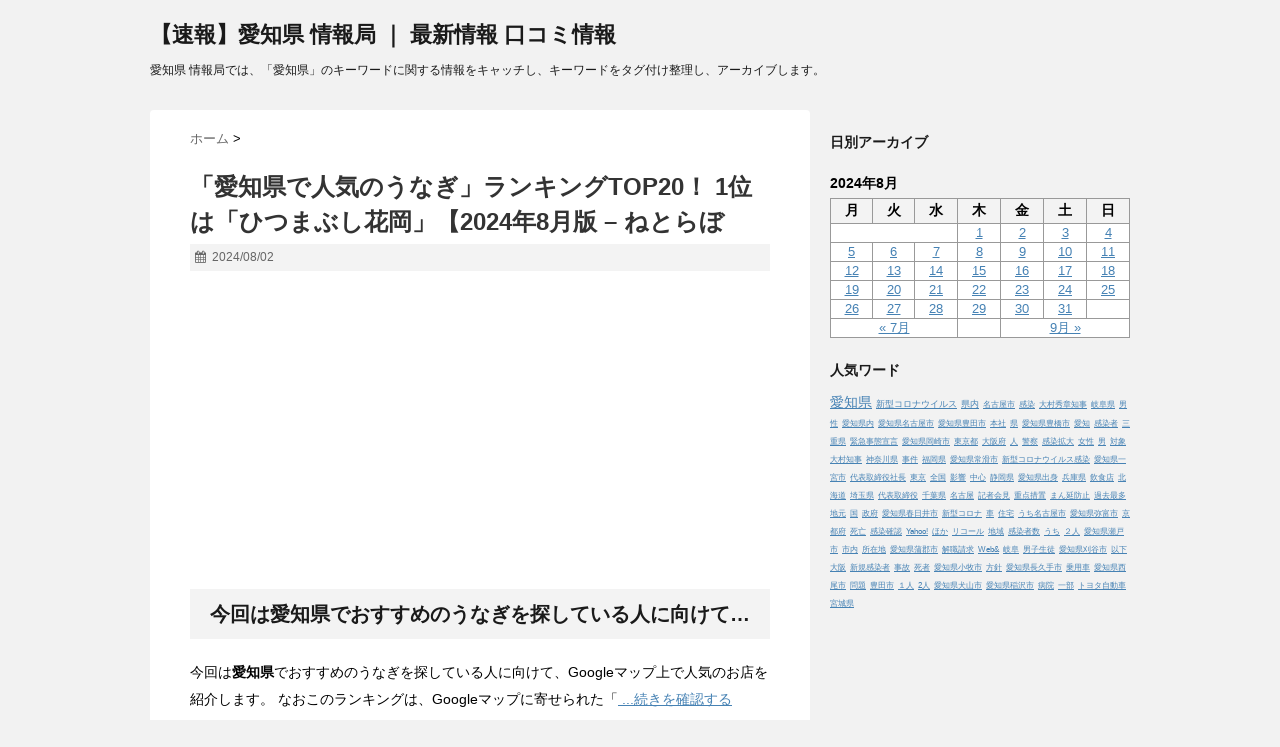

--- FILE ---
content_type: text/html; charset=UTF-8
request_url: https://aichi.everychoice.info/2024/08/02/top20-1-79/
body_size: 14563
content:
<!DOCTYPE html>
<!--[if lt IE 7]> <html class="ie6" lang="ja"> <![endif]-->
<!--[if IE 7]> <html class="i7" lang="ja"> <![endif]-->
<!--[if IE 8]> <html class="ie" lang="ja"> <![endif]-->
<!--[if gt IE 8]><!--> <html lang="ja"> <!--<![endif]-->
<head>
<meta charset="UTF-8" />
<meta name="viewport" content="width=device-width,initial-scale=1.0,user-scalable=no">
<meta name="format-detection" content="telephone=no" />
<title>「愛知県で人気のうなぎ」ランキングTOP20！ 1位は「ひつまぶし花岡」【2024年8月版 – ねとらぼ | 【速報】愛知県 情報局 ｜ 最新情報 口コミ情報</title>
<link rel="stylesheet" href="https://aichi.everychoice.info/wp-content/themes/stinger5ver20150505b/css/normalize.css">
<link rel="stylesheet" href="https://aichi.everychoice.info/wp-content/themes/stinger5-child/style.css" type="text/css" media="screen" />
<link rel="alternate" type="application/rss+xml" title="【速報】愛知県 情報局 ｜ 最新情報 口コミ情報 RSS Feed" href="https://aichi.everychoice.info/feed/" />
<link rel="pingback" href="https://aichi.everychoice.info/xmlrpc.php" />
<link rel="shortcut icon" href="https://aichi.everychoice.info/wp-content/themes/stinger5ver20150505b/images/logo.ico" />
<link href="//netdna.bootstrapcdn.com/font-awesome/4.0.3/css/font-awesome.css" rel="stylesheet">
<!--[if lt IE 9]>
<script src="https://css3-mediaqueries-js.googlecode.com/svn/trunk/css3-mediaqueries.js"></script>
<script src="https://aichi.everychoice.info/wp-content/themes/stinger5ver20150505b/js/html5shiv.js"></script>
<![endif]-->

<!-- All in One SEO Pack 2.12 by Michael Torbert of Semper Fi Web Designob_start_detected [-1,-1] -->
<meta name="description"  content="今回は愛知県でおすすめのうなぎを探している人に向けて、Googleマップ上で人気のお店を紹介します。 なおこのランキングは、Googleマップに寄せられた「 ..." />

<link rel="canonical" href="https://aichi.everychoice.info/2024/08/02/top20-1-79/" />
<!-- /all in one seo pack -->
<link rel='dns-prefetch' href='//ajax.googleapis.com' />
<link rel='dns-prefetch' href='//s.w.org' />
		<script type="text/javascript">
			window._wpemojiSettings = {"baseUrl":"https:\/\/s.w.org\/images\/core\/emoji\/12.0.0-1\/72x72\/","ext":".png","svgUrl":"https:\/\/s.w.org\/images\/core\/emoji\/12.0.0-1\/svg\/","svgExt":".svg","source":{"concatemoji":"https:\/\/aichi.everychoice.info\/wp-includes\/js\/wp-emoji-release.min.js?ver=5.2.21"}};
			!function(e,a,t){var n,r,o,i=a.createElement("canvas"),p=i.getContext&&i.getContext("2d");function s(e,t){var a=String.fromCharCode;p.clearRect(0,0,i.width,i.height),p.fillText(a.apply(this,e),0,0);e=i.toDataURL();return p.clearRect(0,0,i.width,i.height),p.fillText(a.apply(this,t),0,0),e===i.toDataURL()}function c(e){var t=a.createElement("script");t.src=e,t.defer=t.type="text/javascript",a.getElementsByTagName("head")[0].appendChild(t)}for(o=Array("flag","emoji"),t.supports={everything:!0,everythingExceptFlag:!0},r=0;r<o.length;r++)t.supports[o[r]]=function(e){if(!p||!p.fillText)return!1;switch(p.textBaseline="top",p.font="600 32px Arial",e){case"flag":return s([55356,56826,55356,56819],[55356,56826,8203,55356,56819])?!1:!s([55356,57332,56128,56423,56128,56418,56128,56421,56128,56430,56128,56423,56128,56447],[55356,57332,8203,56128,56423,8203,56128,56418,8203,56128,56421,8203,56128,56430,8203,56128,56423,8203,56128,56447]);case"emoji":return!s([55357,56424,55356,57342,8205,55358,56605,8205,55357,56424,55356,57340],[55357,56424,55356,57342,8203,55358,56605,8203,55357,56424,55356,57340])}return!1}(o[r]),t.supports.everything=t.supports.everything&&t.supports[o[r]],"flag"!==o[r]&&(t.supports.everythingExceptFlag=t.supports.everythingExceptFlag&&t.supports[o[r]]);t.supports.everythingExceptFlag=t.supports.everythingExceptFlag&&!t.supports.flag,t.DOMReady=!1,t.readyCallback=function(){t.DOMReady=!0},t.supports.everything||(n=function(){t.readyCallback()},a.addEventListener?(a.addEventListener("DOMContentLoaded",n,!1),e.addEventListener("load",n,!1)):(e.attachEvent("onload",n),a.attachEvent("onreadystatechange",function(){"complete"===a.readyState&&t.readyCallback()})),(n=t.source||{}).concatemoji?c(n.concatemoji):n.wpemoji&&n.twemoji&&(c(n.twemoji),c(n.wpemoji)))}(window,document,window._wpemojiSettings);
		</script>
		<style type="text/css">
img.wp-smiley,
img.emoji {
	display: inline !important;
	border: none !important;
	box-shadow: none !important;
	height: 1em !important;
	width: 1em !important;
	margin: 0 .07em !important;
	vertical-align: -0.1em !important;
	background: none !important;
	padding: 0 !important;
}
</style>
	<link rel='stylesheet' id='wp-block-library-css'  href='https://aichi.everychoice.info/wp-includes/css/dist/block-library/style.min.css?ver=5.2.21' type='text/css' media='all' />
<link rel='stylesheet' id='archives-cal-calendrier-css'  href='https://aichi.everychoice.info/wp-content/plugins/archives-calendar-widget/themes/calendrier.css?ver=1.0.12' type='text/css' media='all' />
<link rel='stylesheet' id='whats-new-style-css'  href='https://aichi.everychoice.info/wp-content/plugins/whats-new-genarator/whats-new.css?ver=2.0.2' type='text/css' media='all' />
<link rel='stylesheet' id='parent-style-css'  href='https://aichi.everychoice.info/wp-content/themes/stinger5ver20150505b/style.css?ver=5.2.21' type='text/css' media='all' />
<link rel='stylesheet' id='child-style-css'  href='https://aichi.everychoice.info/wp-content/themes/stinger5-child/style.css?ver=5.2.21' type='text/css' media='all' />
<script>if (document.location.protocol != "https:") {document.location = document.URL.replace(/^http:/i, "https:");}</script><script type='text/javascript' src='https://ajax.googleapis.com/ajax/libs/jquery/1.11.1/jquery.min.js?ver=5.2.21'></script>
<script type='text/javascript' src='https://aichi.everychoice.info/wp-content/plugins/archives-calendar-widget/admin/js/jquery.arcw-init.js?ver=1.0.12'></script>
<link rel='https://api.w.org/' href='https://aichi.everychoice.info/wp-json/' />
<link rel='shortlink' href='https://aichi.everychoice.info/?p=173762' />
<link rel="alternate" type="application/json+oembed" href="https://aichi.everychoice.info/wp-json/oembed/1.0/embed?url=https%3A%2F%2Faichi.everychoice.info%2F2024%2F08%2F02%2Ftop20-1-79%2F" />
<link rel="alternate" type="text/xml+oembed" href="https://aichi.everychoice.info/wp-json/oembed/1.0/embed?url=https%3A%2F%2Faichi.everychoice.info%2F2024%2F08%2F02%2Ftop20-1-79%2F&#038;format=xml" />
<!-- Analytics by WP-Statistics v12.6.6.1 - https://wp-statistics.com/ -->
<style type="text/css">
/*グループ1
------------------------------------------------------------*/
/*ブログタイトル*/
header .sitename a {
 color: #1a1a1a;
}
/* メニュー */
nav li a {
 color: #1a1a1a;
}
/*キャプション */

header h1 {
 color: #1a1a1a;
}
header .descr {
 color: #1a1a1a;
}
/* アコーディオン */
#s-navi dt.trigger .op {
	color: #1a1a1a;
}
.acordion_tree li a {
	color: #1a1a1a;
}
/* サイド見出し */
aside h4 {
 color: #1a1a1a;
}
/* フッター文字 */
#footer,#footer .copy {
color: #1a1a1a;
}
/*グループ2
------------------------------------------------------------*/
/* 中見出し */
h2 {
 background: #f3f3f3;
 color: #1a1a1a;
}
h2:after {
 border-top: 10px solid #f3f3f3;
}
h2:before {
 border-top: 10px solid #f3f3f3;
}
/*小見出し*/
.post h3 {
 border-bottom: 1px #f3f3f3 dotted;
}
/* 記事タイトル下の線 */
.blogbox {
 border-top-color: #f3f3f3;
 border-bottom-color: #f3f3f3;
}
/* コメントボタン色 */
#comments input[type="submit"] {
background-color: #f3f3f3;
}
#comments input[type="submit"] {
color: #1a1a1a;
}
/*グループ3
------------------------------------------------------------*/
/* 記事タイトル下 */
.blogbox {
 background: #f3f3f3;
}
/*h4*/
.post h4{
background-color:#f3f3f3;
}
/* コメント */
#comments {
 background: #f3f3f3;
}
/* カレンダー曜日背景 */
#wp-calendar thead tr th {
 background: #f3f3f3;
}
/*グループ4
------------------------------------------------------------*/
/* RSSボタン */
.rssbox a {
	background-color: #87BF31;
}
/*グループ5
------------------------------------------------------------*/
/* 検索フォーム */
#s {
 background: #ccc;
}
#searchsubmit{
 background: #ccc;
}

</style>
<style type="text/css">.broken_link, a.broken_link {
	text-decoration: line-through;
}</style>		<style type="text/css" id="wp-custom-css">
			#gazou p {
    margin: 0px;
    display: none;
}

dl#pr {
    display: block !important;
    min-height: 50px !important;
    font-size: 14px !important;
    padding: 20px !important;
    border: solid 1px #F44336 !important;
    background: #f3f3f354 !important;
}		</style>
		<!-- ## NXS/OG ## --><!-- ## NXSOGTAGS ## --><!-- ## NXS/OG ## -->
</head>
<body data-rsssl=1 class="post-template-default single single-post postid-173762 single-format-standard">
<!-- アコーディオン -->
<nav id="s-navi" class="pcnone">
  <dl class="acordion">
    <dt class="trigger">
      <p><span class="op"><i class="fa fa-bars"></i>&nbsp; MENU</span></p>
    </dt>
    <dd class="acordion_tree">
      <ul>
              </ul>
      <div class="clear"></div>
    </dd>
  </dl>
</nav>
<!-- /アコーディオン -->
<div id="wrapper">
<header> 
  <!-- ロゴ又はブログ名 -->
  <p class="sitename"><a href="https://aichi.everychoice.info/">
        【速報】愛知県 情報局 ｜ 最新情報 口コミ情報        </a></p>
  <!-- キャプション -->
    <p class="descr">
    愛知県 情報局では、「愛知県」のキーワードに関する情報をキャッチし、キーワードをタグ付け整理し、アーカイブします。  </p>
    
  <!--
カスタムヘッダー画像
-->
  <div id="gazou">
        <p id="headimg"><img src="https://aichi.everychoice.info/wp-content/themes/stinger5ver20150505b/images/stinger5.png" alt="*" width="980" height="250" /></p>
      </div>
  <!-- /gazou --> 
  <!--
メニュー
-->
  <nav class="smanone clearfix">
      </nav>
</header>

<div id="content" class="clearfix">
  <div id="contentInner">
    <main>
      <article>
        <div class="post"> 
          <!--ぱんくず -->
          <div id="breadcrumb">
            <div itemscope itemtype="http://data-vocabulary.org/Breadcrumb"> <a href="https://aichi.everychoice.info" itemprop="url"> <span itemprop="title">ホーム</span> </a> &gt; </div>
                                                                      </div>
          <!--/ ぱんくず --> 
          
          <!--ループ開始 -->
                    <h1 class="entry-title">&#12300;<b>&#24859;&#30693;&#30476;</b>&#12391;&#20154;&#27671;&#12398;&#12358;&#12394;&#12366;&#12301;&#12521;&#12531;&#12461;&#12531;&#12464;TOP20&#65281; 1&#20301;&#12399;&#12300;&#12402;&#12388;&#12414;&#12406;&#12375;&#33457;&#23713;&#12301;&#12304;2024&#24180;8&#26376;&#29256; &#8211; &#12397;&#12392;&#12425;&#12412;</h1>
          <div class="blogbox">
            <p><span class="kdate"><i class="fa fa-calendar"></i>&nbsp;
              <time class="entry-date" datetime="2024-08-02T11:46:11+09:00">
                2024/08/02              </time>
              &nbsp;
                            </span> </p>
          </div>


		  	<!--記事上-->
<script async src="https://pagead2.googlesyndication.com/pagead/js/adsbygoogle.js"></script>
<ins class="adsbygoogle"
     style="display:block; text-align:center;"
     data-ad-layout="in-article"
     data-ad-format="fluid"
     data-ad-client="ca-pub-3103256787052586"
     data-ad-slot="8740710354"></ins>
<script>
     (adsbygoogle = window.adsbygoogle || []).push({});
</script>
			<!--記事上-->


          <h2 style="overflow: hidden;white-space: nowrap;text-overflow: ellipsis;">今回は<b>愛知県</b>でおすすめのうなぎを探している人に向けて、Googleマップ上で人気のお店を紹介します。 なおこのランキングは、Googleマップに寄せられた「</h2>
			<p>今回は<b>愛知県</b>でおすすめのうなぎを探している人に向けて、Googleマップ上で人気のお店を紹介します。 なおこのランキングは、Googleマップに寄せられた「<a rel=”nofollow” target="_blank" href="https://nlab.itmedia.co.jp/research/articles/2880825/" ><img style="display:none;" src="" alt="CAIyHGUzYTI3YWVlODc3Mjc0MGQ6Y28uanA6amE6SlA&usg=AOvVaw09xYko63hZgEgd9AKnyqcl"> ...続きを確認する</a></p>

			<!--記事下-->
			<p class="tagst"><i class="fa fa-folder"></i>&nbsp;-&nbsp;未分類</p>		
			<p><i class="fa fa-tags"></i>&nbsp;-&nbsp;</p>
			<p><i class="fa fa-home"></i>&nbsp;-&nbsp;<a href="https://aichi.everychoice.info">トップページへ戻る</a></p>
			<!--記事下-->
			
		  	<!--記事下-->
<script async src="https://pagead2.googlesyndication.com/pagead/js/adsbygoogle.js"></script>
<ins class="adsbygoogle"
     style="display:block; text-align:center;"
     data-ad-layout="in-article"
     data-ad-format="fluid"
     data-ad-client="ca-pub-3103256787052586"
     data-ad-slot="8740710354"></ins>
<script>
     (adsbygoogle = window.adsbygoogle || []).push({});
</script>
			<!--記事下-->
			
          <aside>
            <div style="padding:20px 0px;">
                                          <div class="smanone" style="padding-top:10px;">
                              </div>
                          </div>
            <div class="sns">
    <ul class="snsb clearfix">
      <li> <a href="https://twitter.com/share" class="twitter-share-button" data-count="vertical" data-via="" data-url="https://aichi.everychoice.info/2024/08/02/top20-1-79/" data-text="&#12300;<b>&#24859;&#30693;&#30476;</b>&#12391;&#20154;&#27671;&#12398;&#12358;&#12394;&#12366;&#12301;&#12521;&#12531;&#12461;&#12531;&#12464;TOP20&#65281; 1&#20301;&#12399;&#12300;&#12402;&#12388;&#12414;&#12406;&#12375;&#33457;&#23713;&#12301;&#12304;2024&#24180;8&#26376;&#29256; &#8211; &#12397;&#12392;&#12425;&#12412;">Tweet</a><script type="text/javascript" src="//platform.twitter.com/widgets.js"></script> 
      </li>
      <li>
        <iframe src="https://www.facebook.com/plugins/like.php?href=https://aichi.everychoice.info/2024/08/02/top20-1-79/&amp;layout=box_count&amp;show_faces=false&amp;width=50&amp;action=like&amp;colorscheme=light&amp;height=62" scrolling="no" frameborder="0" style="border:none; overflow:hidden; width:70px; height:62px;" allowTransparency="true"></iframe>
      </li>
      <li><script type="text/javascript" src="https://apis.google.com/js/plusone.js"></script>
        <g:plusone size="tall" href="https://aichi.everychoice.info/2024/08/02/top20-1-79/"></g:plusone>
      </li>
      <li> <a href="http://b.hatena.ne.jp/entry/https://aichi.everychoice.info/2024/08/02/top20-1-79/" class="hatena-bookmark-button" data-hatena-bookmark-title="&#12300;<b>&#24859;&#30693;&#30476;</b>&#12391;&#20154;&#27671;&#12398;&#12358;&#12394;&#12366;&#12301;&#12521;&#12531;&#12461;&#12531;&#12464;TOP20&#65281; 1&#20301;&#12399;&#12300;&#12402;&#12388;&#12414;&#12406;&#12375;&#33457;&#23713;&#12301;&#12304;2024&#24180;8&#26376;&#29256; &#8211; &#12397;&#12392;&#12425;&#12412;｜【速報】愛知県 情報局 ｜ 最新情報 口コミ情報" data-hatena-bookmark-layout="vertical" title="このエントリーをはてなブックマークに追加"><img src="https://b.st-hatena.com/images/entry-button/button-only.gif" alt="このエントリーをはてなブックマークに追加" width="20" height="20" style="border: none;" /></a><script type="text/javascript" src="https://b.st-hatena.com/js/bookmark_button.js" charset="utf-8" async="async"></script> 
      </li>
    </ul>
  </div>                        <!--ループ終了-->
            
                        
            <!-- 関連記事 -->
            <h3 class="point"><i class="fa fa-th-list"></i>&nbsp;  関連記事</h3>
            <div id="kanren">
                        <dl class="clearfix">
    <dt> <a href="https://aichi.everychoice.info/2020/03/09/24066-24/">
            <img src="https://aichi.everychoice.info/wp-content/themes/stinger5ver20150505b/images/no-img13.jpg" alt="no image" title="no image" width="100" height="100" />
            </a> </dt>
    <dd>
      <h5><a href="https://aichi.everychoice.info/2020/03/09/24066-24/">&#24066;&#12392;&#27665;&#38291;&#20225;&#26989;&#12364;&#20849;&#21516;&#12391;&#38651;&#21147;&#23567;&#22770;&#12426;&#20250;&#31038;&#35373;&#31435; <b>&#24859;&#30693;</b>&#12539;&#23713;&#23822;&#24066;</a></h5>
      <div class="smanone">
        <p><a href="https://aichi.everychoice.info/" target='_blank' >愛知県</a>岡崎市と民間企業４社は９日、「岡崎さくら電力」を共同出資で設立しました。 市のごみ処理<a href="http://everychoice.info/" target='_blank' >施設</a>の余熱で発電した電気を、市役所や小中学校などに販売し&nbsp;&#8230;</p>
      </div>
    </dd>
  </dl>
    <dl class="clearfix">
    <dt> <a href="https://aichi.everychoice.info/2023/08/25/12473-139/">
            <img src="https://aichi.everychoice.info/wp-content/themes/stinger5ver20150505b/images/no-img9.jpg" alt="no image" title="no image" width="100" height="100" />
            </a> </dt>
    <dd>
      <h5><a href="https://aichi.everychoice.info/2023/08/25/12473-139/"><b>&#24859;&#30693;&#30476;</b> &#12415;&#12378;&#12363;&#12425;&#23432;&#12427;&#12503;&#12525;&#12464;&#12521;&#12512;&#25512;&#36914;&#26989;&#21209;&#65372;&#24314;&#35373;&#12491;&#12517;&#12540;&#12473; &#20837;&#26413;&#24773;&#22577;</a></h5>
      <div class="smanone">
        <p><a href="https://aichi.everychoice.info/" target='_blank' >愛知県</a>建設局は、「緊急防災対策河川工事の内みずから守るプログラム推進業務」に着手する。マイタイムラインのさらなる活用に向けた検討や、社会情勢などに&nbsp;&#8230;</p>
      </div>
    </dd>
  </dl>
    <dl class="clearfix">
    <dt> <a href="https://aichi.everychoice.info/2020/03/16/101-6-65/">
            <img src="https://aichi.everychoice.info/wp-content/themes/stinger5ver20150505b/images/no-img15.jpg" alt="no image" title="no image" width="100" height="100" />
            </a> </dt>
    <dd>
      <h5><a href="https://aichi.everychoice.info/2020/03/16/101-6-65/">&ldquo;&#22675;&#12376;&#12414;&#12356;&rdquo;10&#24180;&#12391;1.6&#20493;&#12395;&#65281; &#24340;&#12356;&#26041;&#12356;&#12429;&#12356;&#12429;&#12289;&#12393;&#12428;&#12395;&#12377;&#12427;&#65311; &#27880;&#24847;&#28857;&#12399;&#65311;</a></h5>
      <div class="smanone">
        <p><a href="https://aichi.everychoice.info/" target='_blank' >愛知県</a>に住む70代男性はこう話す。江戸時代から200年余り続いた近所の寺について、檀家や地域住民らが話し合い、ようやく決着がついた。本堂はすでに解体&nbsp;&#8230;</p>
      </div>
    </dd>
  </dl>
    <dl class="clearfix">
    <dt> <a href="https://aichi.everychoice.info/2021/11/24/373-2/">
            <img src="https://aichi.everychoice.info/wp-content/themes/stinger5ver20150505b/images/no-img19.jpg" alt="no image" title="no image" width="100" height="100" />
            </a> </dt>
    <dd>
      <h5><a href="https://aichi.everychoice.info/2021/11/24/373-2/">&#12304;&#36895;&#22577;&#12305;&#65298;&#65300;&#26085;&#26032;&#22411;&#12467;&#12525;&#12490;&#24863;&#26579;&#32773; <b>&#24859;&#30693;</b>&#65304;&#20154; &#23696;&#38428;&#65298;&#20154; &#19977;&#37325;&#65296;&#20154;&#12539;&#20837;&#38498;&#24739;&#32773;&#12418;&#65297;&#24180;&#65300;&#12363;&#26376;&#12406;&#12426;&#12395;&#12476;&#12525; &#8230;</a></h5>
      <div class="smanone">
        <p>東海３県が、２４日に発表した新型<a href="https://johocloud.com/SARS-CoV-2/" target='_blank' >コロナウイルス</a>の<a href="http://infection.johocloud.link/" target='_blank' >感染</a>者数は、合わせて１０人でした。<a href="https://aichi.everychoice.info/" target='_blank' >愛知県</a>は８人で、このうち名古屋市が１人、豊橋市１人、岡崎市１人、&nbsp;&#8230;</p>
      </div>
    </dd>
  </dl>
    <dl class="clearfix">
    <dt> <a href="https://aichi.everychoice.info/2024/01/29/conbert202421/">
            <img src="https://aichi.everychoice.info/wp-content/themes/stinger5ver20150505b/images/no-img4.jpg" alt="no image" title="no image" width="100" height="100" />
            </a> </dt>
    <dd>
      <h5><a href="https://aichi.everychoice.info/2024/01/29/conbert202421/"><b>&#24859;&#30693;&#30476;</b>&#21517;&#21476;&#23627;&#24066;&#12398;&#12300;ConBert+&#20843;&#20107;&#12301;&#12395;&#12390;2024&#24180;2&#26376;1&#26085;(&#26408;)&#12424;&#12426;&#26032;&#12469;&#12540;&#12499;&#12473;&#12304;&#31563;&#12488;&#12524;&times;&#26377;&#37240;&#32032;&#36939;&#21205; &#8230;</a></h5>
      <div class="smanone">
        <p><a href="https://aichi.everychoice.info/" target='_blank' >愛知県</a>初導入。以前ドデスカでも取り上げていただいたバンジージャンプをフィットネスに応用した新感覚エクササイズ。 (2) トランポリン. 下半身の筋力&nbsp;&#8230;</p>
      </div>
    </dd>
  </dl>
    <dl class="clearfix">
    <dt> <a href="https://aichi.everychoice.info/2023/08/03/bbq-3/">
            <img src="https://aichi.everychoice.info/wp-content/themes/stinger5ver20150505b/images/no-img2.jpg" alt="no image" title="no image" width="100" height="100" />
            </a> </dt>
    <dd>
      <h5><a href="https://aichi.everychoice.info/2023/08/03/bbq-3/">&#12304;&#12464;&#12521;&#12531;&#12500;&#12531;&#12464;&#32257;&#26085;&#27598;&#26085;&#38283;&#20652;&#12305;&#12464;&#12521;&#12531;&#12500;&#12531;&#12464;&amp;BBQ&#26045;&#35373;&#12364;&#22799;&#31085;&#12426;&#20250;&#22580;&#12395;&#22823;&#22793;&#36523;&#65281;<b>&#24859;&#30693;&#30476;</b>&#23713;&#23822;&#24066;&#12395; &#8230;</a></h5>
      <div class="smanone">
        <p><a href="https://aichi.everychoice.info/" target='_blank' >愛知県</a>岡崎市のグランピング＆BBQ<a href="http://everychoice.info/" target='_blank' >施設</a>「ウッドデザインパーク岡崎」は、グランピング<a href="http://everychoice.info/" target='_blank' >施設</a>で楽しめるバーベキューや焚き火、<a href="http://lodging.cybererg.com/" target='_blank' >宿泊</a>だけでなく、ここでしか体験&nbsp;&#8230;</p>
      </div>
    </dd>
  </dl>
    <dl class="clearfix">
    <dt> <a href="https://aichi.everychoice.info/2024/06/24/169837/">
            <img src="https://aichi.everychoice.info/wp-content/themes/stinger5ver20150505b/images/no-img3.jpg" alt="no image" title="no image" width="100" height="100" />
            </a> </dt>
    <dd>
      <h5><a href="https://aichi.everychoice.info/2024/06/24/169837/">&#22320;&#29987;&#22320;&#28040;&#25512;&#36914;&#27963;&#21205;&#12398;&#21462;&#32068;&#22577;&#21578;&#12398;&#12383;&#12417;&#12289;&#12356;&#12356;&#12392;&#12418;&#12354;&#12356;&#12385;&#12493;&#12483;&#12488;&#12527;&#12540;&#12463;&#20250;&#21729;&#12364;&#30693;&#20107;&#12434;&#34920;&#25964;&#35370;&#21839;&#12375;&#12414;&#12377;</a></h5>
      <div class="smanone">
        <p><a href="https://aichi.everychoice.info/" target='_blank' >愛知県</a>では、県民の方々に「<a href="https://aichi.everychoice.info/" target='_blank' >愛知県</a>農林水産業の応援団」になっていただくとともに、県産農林水産物の消費、利用を推進し、地産地消に取り組む「いいとも&nbsp;&#8230;</p>
      </div>
    </dd>
  </dl>
    <dl class="clearfix">
    <dt> <a href="https://aichi.everychoice.info/2024/03/31/14-v-2-2603/">
            <img src="https://aichi.everychoice.info/wp-content/themes/stinger5ver20150505b/images/no-img8.jpg" alt="no image" title="no image" width="100" height="100" />
            </a> </dt>
    <dd>
      <h5><a href="https://aichi.everychoice.info/2024/03/31/14-v-2-2603/">1&#27425;4&#30476;&#26368;&#32066;&#20104;&#36984; &#12525;&#12472;&#12473;&#12479;&#12540;&#12474;V &#22320;&#21306;2&#27425;&#20104;&#36984;&#12408; &#65295;<b>&#24859;&#30693;</b> &#8211; &#27598;&#26085;&#26032;&#32862;</a></h5>
      <div class="smanone">
        <p>第95回都市対抗野球大会東海地区1次4県最終予選（日本野球連盟東海地区連盟、毎日新聞社主催）が30日、<a href="https://aichi.everychoice.info/" target='_blank' >愛知県</a>岡崎市の岡崎レッドダイヤモンドスタジアムで&nbsp;&#8230;</p>
      </div>
    </dd>
  </dl>
    <dl class="clearfix">
    <dt> <a href="https://aichi.everychoice.info/2023/06/11/44-123-2/">
            <img src="https://aichi.everychoice.info/wp-content/themes/stinger5ver20150505b/images/no-img19.jpg" alt="no image" title="no image" width="100" height="100" />
            </a> </dt>
    <dd>
      <h5><a href="https://aichi.everychoice.info/2023/06/11/44-123-2/">&#65301;&#27507;&#30007;&#20816;&#20055;&#12379;&#12383;&#36554;&#30423;&#12435;&#12384;&#30097;&#12356;&#12391;44&#27507;&#30007;&#12434;&#36910;&#25429; &#30007;&#20816;&#12395;&#12369;&#12364;&#12399;&#12394;&#12375; &#27798;&#32260;&#30476;&#37027;&#35207;&#24066; &#8211; &#26085;&#21002;&#12473;&#12509;&#12540;&#12484;</a></h5>
      <div class="smanone">
        <p>生後２カ月長女をパチンコ店の駐車場に止めた車内に放置した疑い 29歳母逮捕 <a href="https://aichi.everychoice.info/" target='_blank' >愛知県</a>岡崎市. [6月05日 06:39]. 軽乗用車を窃盗容疑、熊本で盗んだ疑いの車を&nbsp;&#8230;</p>
      </div>
    </dd>
  </dl>
    <dl class="clearfix">
    <dt> <a href="https://aichi.everychoice.info/2025/09/27/214949/">
            <img src="https://aichi.everychoice.info/wp-content/themes/stinger5ver20150505b/images/no-img3.jpg" alt="no image" title="no image" width="100" height="100" />
            </a> </dt>
    <dd>
      <h5><a href="https://aichi.everychoice.info/2025/09/27/214949/">&#12304;&#33457;&#21682;&#12363;&#12479;&#12452;&#12512;&#12474;&times;&#12404;&#12424;&#12426;&#12435;&#12305;&#26481;&#28023;&#22320;&#26041;&#12398;&#20154;&#27671;&#12486;&#12524;&#12499;&#30058;&#32068;&#12392;&#22818;&#12398;&#20849;&#28436;&#65281;&#12425;&#12425;&#12413;&#12540;&#12392;<b>&#24859;&#30693;</b>&#26481;&#37111; &#8230;</a></h5>
      <div class="smanone">
        <p>ジェイアール東海フードサービス株式会社（本社:<a href="https://aichi.everychoice.info/" target='_blank' >愛知県</a>名古屋市、代表取締役社長:岩下賢一）のオリジナルスイーツ「ぴよりん」と、株式会社CBCテレビ（本社：<a href="https://aichi.everychoice.info/" target='_blank' >愛知県</a>&nbsp;&#8230;</p>
      </div>
    </dd>
  </dl>
      </div>
            
            <!--ページナビ-->
            <div class="p-navi clearfix">
              <dl>
                                <dt>PREV </dt>
                <dd><a href="https://aichi.everychoice.info/2024/08/02/501242-2/">&#36554;50&#21488;&#31243;&#12434;&#20445;&#31649;&#12392;&#12398;&#24773;&#22577;&#12418;&hellip;<b>&#24859;&#30693;&#30476;</b>&#35914;&#27211;&#24066;&#12391;&#20489;&#24235;&#12364;&#29123;&#12360;&#12427;&#28779;&#20107; &#28040;&#28779;&#27963;&#21205;&#32154;&#12367; &#12371;&#12428;&#12414;&#12391;&#12395;&#12465;&#12460;&#20154; ...</a></dd>
                                                <dt>NEXT </dt>
                <dd><a href="https://aichi.everychoice.info/2024/08/02/212-16/"><b>&#24859;&#30693;</b> &#35914;&#27211; &#33258;&#21205;&#36554;&#25972;&#20633;&#24037;&#22580;&#12392;&#12415;&#12425;&#12428;&#12427;&#24314;&#29289;&#12391;&#28779;&#28797; &#28040;&#28779;&#27963;&#21205;&#32154;&#12367; - NHK&#12491;&#12517;&#12540;&#12473;</a></dd>
                              </dl>
            </div>
          </aside>
        </div>
        <!--/post--> 
      </article>
    </main>
  </div>
  <!-- /#contentInner -->
  <div id="side">
<aside>
  <div class="ad">
          </div>

	<div id="mybox">
    <ul><li><h4 class="menu_underh2">日別アーカイブ</h4><div id="calendar_wrap" class="calendar_wrap"><table id="wp-calendar">
	<caption>2024年8月</caption>
	<thead>
	<tr>
		<th scope="col" title="月曜日">月</th>
		<th scope="col" title="火曜日">火</th>
		<th scope="col" title="水曜日">水</th>
		<th scope="col" title="木曜日">木</th>
		<th scope="col" title="金曜日">金</th>
		<th scope="col" title="土曜日">土</th>
		<th scope="col" title="日曜日">日</th>
	</tr>
	</thead>

	<tfoot>
	<tr>
		<td colspan="3" id="prev"><a href="https://aichi.everychoice.info/2024/07/">&laquo; 7月</a></td>
		<td class="pad">&nbsp;</td>
		<td colspan="3" id="next"><a href="https://aichi.everychoice.info/2024/09/">9月 &raquo;</a></td>
	</tr>
	</tfoot>

	<tbody>
	<tr>
		<td colspan="3" class="pad">&nbsp;</td><td><a href="https://aichi.everychoice.info/2024/08/01/" aria-label="2024年8月1日 に投稿を公開">1</a></td><td><a href="https://aichi.everychoice.info/2024/08/02/" aria-label="2024年8月2日 に投稿を公開">2</a></td><td><a href="https://aichi.everychoice.info/2024/08/03/" aria-label="2024年8月3日 に投稿を公開">3</a></td><td><a href="https://aichi.everychoice.info/2024/08/04/" aria-label="2024年8月4日 に投稿を公開">4</a></td>
	</tr>
	<tr>
		<td><a href="https://aichi.everychoice.info/2024/08/05/" aria-label="2024年8月5日 に投稿を公開">5</a></td><td><a href="https://aichi.everychoice.info/2024/08/06/" aria-label="2024年8月6日 に投稿を公開">6</a></td><td><a href="https://aichi.everychoice.info/2024/08/07/" aria-label="2024年8月7日 に投稿を公開">7</a></td><td><a href="https://aichi.everychoice.info/2024/08/08/" aria-label="2024年8月8日 に投稿を公開">8</a></td><td><a href="https://aichi.everychoice.info/2024/08/09/" aria-label="2024年8月9日 に投稿を公開">9</a></td><td><a href="https://aichi.everychoice.info/2024/08/10/" aria-label="2024年8月10日 に投稿を公開">10</a></td><td><a href="https://aichi.everychoice.info/2024/08/11/" aria-label="2024年8月11日 に投稿を公開">11</a></td>
	</tr>
	<tr>
		<td><a href="https://aichi.everychoice.info/2024/08/12/" aria-label="2024年8月12日 に投稿を公開">12</a></td><td><a href="https://aichi.everychoice.info/2024/08/13/" aria-label="2024年8月13日 に投稿を公開">13</a></td><td><a href="https://aichi.everychoice.info/2024/08/14/" aria-label="2024年8月14日 に投稿を公開">14</a></td><td><a href="https://aichi.everychoice.info/2024/08/15/" aria-label="2024年8月15日 に投稿を公開">15</a></td><td><a href="https://aichi.everychoice.info/2024/08/16/" aria-label="2024年8月16日 に投稿を公開">16</a></td><td><a href="https://aichi.everychoice.info/2024/08/17/" aria-label="2024年8月17日 に投稿を公開">17</a></td><td><a href="https://aichi.everychoice.info/2024/08/18/" aria-label="2024年8月18日 に投稿を公開">18</a></td>
	</tr>
	<tr>
		<td><a href="https://aichi.everychoice.info/2024/08/19/" aria-label="2024年8月19日 に投稿を公開">19</a></td><td><a href="https://aichi.everychoice.info/2024/08/20/" aria-label="2024年8月20日 に投稿を公開">20</a></td><td><a href="https://aichi.everychoice.info/2024/08/21/" aria-label="2024年8月21日 に投稿を公開">21</a></td><td><a href="https://aichi.everychoice.info/2024/08/22/" aria-label="2024年8月22日 に投稿を公開">22</a></td><td><a href="https://aichi.everychoice.info/2024/08/23/" aria-label="2024年8月23日 に投稿を公開">23</a></td><td><a href="https://aichi.everychoice.info/2024/08/24/" aria-label="2024年8月24日 に投稿を公開">24</a></td><td><a href="https://aichi.everychoice.info/2024/08/25/" aria-label="2024年8月25日 に投稿を公開">25</a></td>
	</tr>
	<tr>
		<td><a href="https://aichi.everychoice.info/2024/08/26/" aria-label="2024年8月26日 に投稿を公開">26</a></td><td><a href="https://aichi.everychoice.info/2024/08/27/" aria-label="2024年8月27日 に投稿を公開">27</a></td><td><a href="https://aichi.everychoice.info/2024/08/28/" aria-label="2024年8月28日 に投稿を公開">28</a></td><td><a href="https://aichi.everychoice.info/2024/08/29/" aria-label="2024年8月29日 に投稿を公開">29</a></td><td><a href="https://aichi.everychoice.info/2024/08/30/" aria-label="2024年8月30日 に投稿を公開">30</a></td><td><a href="https://aichi.everychoice.info/2024/08/31/" aria-label="2024年8月31日 に投稿を公開">31</a></td>
		<td class="pad" colspan="1">&nbsp;</td>
	</tr>
	</tbody>
	</table></div></li></ul><ul><li><h4 class="menu_underh2">人気ワード</h4>
<!-- Generated by Simple Tags 2.5.5 - http://wordpress.org/extend/plugins/simple-tags -->
	<div class="st-tag-cloud">
	<a href="https://aichi.everychoice.info/tag/%e6%84%9b%e7%9f%a5%e7%9c%8c/" id="tag-link-54" class="st-tags t10" title="7710 topics" rel="tag" style="font-size:14px; ">愛知県</a>
<a href="https://aichi.everychoice.info/tag/%e6%96%b0%e5%9e%8b%e3%82%b3%e3%83%ad%e3%83%8a%e3%82%a6%e3%82%a4%e3%83%ab%e3%82%b9/" id="tag-link-21666" class="st-tags t2" title="1708 topics" rel="tag" style="font-size:9.2px; ">新型コロナウイルス</a>
<a href="https://aichi.everychoice.info/tag/%e7%9c%8c%e5%86%85/" id="tag-link-882" class="st-tags t1" title="903 topics" rel="tag" style="font-size:8.6px; ">県内</a>
<a href="https://aichi.everychoice.info/tag/%e5%90%8d%e5%8f%a4%e5%b1%8b%e5%b8%82/" id="tag-link-336" class="st-tags t0" title="713 topics" rel="tag" style="font-size:8px; ">名古屋市</a>
<a href="https://aichi.everychoice.info/tag/%e6%84%9f%e6%9f%93/" id="tag-link-1503" class="st-tags t0" title="679 topics" rel="tag" style="font-size:8px; ">感染</a>
<a href="https://aichi.everychoice.info/tag/%e5%a4%a7%e6%9d%91%e7%a7%80%e7%ab%a0%e7%9f%a5%e4%ba%8b/" id="tag-link-359" class="st-tags t0" title="657 topics" rel="tag" style="font-size:8px; ">大村秀章知事</a>
<a href="https://aichi.everychoice.info/tag/%e5%b2%90%e9%98%9c%e7%9c%8c/" id="tag-link-445" class="st-tags t0" title="624 topics" rel="tag" style="font-size:8px; ">岐阜県</a>
<a href="https://aichi.everychoice.info/tag/%e7%94%b7%e6%80%a7/" id="tag-link-246" class="st-tags t0" title="577 topics" rel="tag" style="font-size:8px; ">男性</a>
<a href="https://aichi.everychoice.info/tag/%e6%84%9b%e7%9f%a5%e7%9c%8c%e5%86%85/" id="tag-link-3592" class="st-tags t0" title="557 topics" rel="tag" style="font-size:8px; ">愛知県内</a>
<a href="https://aichi.everychoice.info/tag/%e6%84%9b%e7%9f%a5%e7%9c%8c%e5%90%8d%e5%8f%a4%e5%b1%8b%e5%b8%82/" id="tag-link-102" class="st-tags t0" title="557 topics" rel="tag" style="font-size:8px; ">愛知県名古屋市</a>
<a href="https://aichi.everychoice.info/tag/%e6%84%9b%e7%9f%a5%e7%9c%8c%e8%b1%8a%e7%94%b0%e5%b8%82/" id="tag-link-76" class="st-tags t0" title="552 topics" rel="tag" style="font-size:8px; ">愛知県豊田市</a>
<a href="https://aichi.everychoice.info/tag/%e6%9c%ac%e7%a4%be/" id="tag-link-982" class="st-tags t0" title="543 topics" rel="tag" style="font-size:8px; ">本社</a>
<a href="https://aichi.everychoice.info/tag/%e7%9c%8c/" id="tag-link-13584" class="st-tags t0" title="516 topics" rel="tag" style="font-size:8px; ">県</a>
<a href="https://aichi.everychoice.info/tag/%e6%84%9b%e7%9f%a5%e7%9c%8c%e8%b1%8a%e6%a9%8b%e5%b8%82/" id="tag-link-394" class="st-tags t0" title="516 topics" rel="tag" style="font-size:8px; ">愛知県豊橋市</a>
<a href="https://aichi.everychoice.info/tag/%e6%84%9b%e7%9f%a5/" id="tag-link-74" class="st-tags t0" title="495 topics" rel="tag" style="font-size:8px; ">愛知</a>
<a href="https://aichi.everychoice.info/tag/%e6%84%9f%e6%9f%93%e8%80%85/" id="tag-link-21745" class="st-tags t0" title="478 topics" rel="tag" style="font-size:8px; ">感染者</a>
<a href="https://aichi.everychoice.info/tag/%e4%b8%89%e9%87%8d%e7%9c%8c/" id="tag-link-911" class="st-tags t0" title="473 topics" rel="tag" style="font-size:8px; ">三重県</a>
<a href="https://aichi.everychoice.info/tag/%e7%b7%8a%e6%80%a5%e4%ba%8b%e6%85%8b%e5%ae%a3%e8%a8%80/" id="tag-link-25536" class="st-tags t0" title="427 topics" rel="tag" style="font-size:8px; ">緊急事態宣言</a>
<a href="https://aichi.everychoice.info/tag/%e6%84%9b%e7%9f%a5%e7%9c%8c%e5%b2%a1%e5%b4%8e%e5%b8%82/" id="tag-link-258" class="st-tags t0" title="417 topics" rel="tag" style="font-size:8px; ">愛知県岡崎市</a>
<a href="https://aichi.everychoice.info/tag/%e6%9d%b1%e4%ba%ac%e9%83%bd/" id="tag-link-455" class="st-tags t0" title="411 topics" rel="tag" style="font-size:8px; ">東京都</a>
<a href="https://aichi.everychoice.info/tag/%e5%a4%a7%e9%98%aa%e5%ba%9c/" id="tag-link-453" class="st-tags t0" title="401 topics" rel="tag" style="font-size:8px; ">大阪府</a>
<a href="https://aichi.everychoice.info/tag/%e4%ba%ba/" id="tag-link-745" class="st-tags t0" title="360 topics" rel="tag" style="font-size:8px; ">人</a>
<a href="https://aichi.everychoice.info/tag/%e8%ad%a6%e5%af%9f/" id="tag-link-598" class="st-tags t0" title="334 topics" rel="tag" style="font-size:8px; ">警察</a>
<a href="https://aichi.everychoice.info/tag/%e6%84%9f%e6%9f%93%e6%8b%a1%e5%a4%a7/" id="tag-link-3040" class="st-tags t0" title="311 topics" rel="tag" style="font-size:8px; ">感染拡大</a>
<a href="https://aichi.everychoice.info/tag/%e5%a5%b3%e6%80%a7/" id="tag-link-1618" class="st-tags t0" title="309 topics" rel="tag" style="font-size:8px; ">女性</a>
<a href="https://aichi.everychoice.info/tag/%e7%94%b7/" id="tag-link-3913" class="st-tags t0" title="300 topics" rel="tag" style="font-size:8px; ">男</a>
<a href="https://aichi.everychoice.info/tag/%e5%af%be%e8%b1%a1/" id="tag-link-1092" class="st-tags t0" title="296 topics" rel="tag" style="font-size:8px; ">対象</a>
<a href="https://aichi.everychoice.info/tag/%e5%a4%a7%e6%9d%91%e7%9f%a5%e4%ba%8b/" id="tag-link-2865" class="st-tags t0" title="289 topics" rel="tag" style="font-size:8px; ">大村知事</a>
<a href="https://aichi.everychoice.info/tag/%e7%a5%9e%e5%a5%88%e5%b7%9d%e7%9c%8c/" id="tag-link-768" class="st-tags t0" title="286 topics" rel="tag" style="font-size:8px; ">神奈川県</a>
<a href="https://aichi.everychoice.info/tag/%e4%ba%8b%e4%bb%b6/" id="tag-link-307" class="st-tags t0" title="282 topics" rel="tag" style="font-size:8px; ">事件</a>
<a href="https://aichi.everychoice.info/tag/%e7%a6%8f%e5%b2%a1%e7%9c%8c/" id="tag-link-449" class="st-tags t0" title="281 topics" rel="tag" style="font-size:8px; ">福岡県</a>
<a href="https://aichi.everychoice.info/tag/%e6%84%9b%e7%9f%a5%e7%9c%8c%e5%b8%b8%e6%bb%91%e5%b8%82/" id="tag-link-1006" class="st-tags t0" title="276 topics" rel="tag" style="font-size:8px; ">愛知県常滑市</a>
<a href="https://aichi.everychoice.info/tag/%e6%96%b0%e5%9e%8b%e3%82%b3%e3%83%ad%e3%83%8a%e3%82%a6%e3%82%a4%e3%83%ab%e3%82%b9%e6%84%9f%e6%9f%93/" id="tag-link-24140" class="st-tags t0" title="275 topics" rel="tag" style="font-size:8px; ">新型コロナウイルス感染</a>
<a href="https://aichi.everychoice.info/tag/%e6%84%9b%e7%9f%a5%e7%9c%8c%e4%b8%80%e5%ae%ae%e5%b8%82/" id="tag-link-169" class="st-tags t0" title="269 topics" rel="tag" style="font-size:8px; ">愛知県一宮市</a>
<a href="https://aichi.everychoice.info/tag/%e4%bb%a3%e8%a1%a8%e5%8f%96%e7%b7%a0%e5%bd%b9%e7%a4%be%e9%95%b7/" id="tag-link-978" class="st-tags t0" title="254 topics" rel="tag" style="font-size:8px; ">代表取締役社長</a>
<a href="https://aichi.everychoice.info/tag/%e6%9d%b1%e4%ba%ac/" id="tag-link-477" class="st-tags t0" title="250 topics" rel="tag" style="font-size:8px; ">東京</a>
<a href="https://aichi.everychoice.info/tag/%e5%85%a8%e5%9b%bd/" id="tag-link-1342" class="st-tags t0" title="246 topics" rel="tag" style="font-size:8px; ">全国</a>
<a href="https://aichi.everychoice.info/tag/%e5%bd%b1%e9%9f%bf/" id="tag-link-2480" class="st-tags t0" title="244 topics" rel="tag" style="font-size:8px; ">影響</a>
<a href="https://aichi.everychoice.info/tag/%e4%b8%ad%e5%bf%83/" id="tag-link-456" class="st-tags t0" title="242 topics" rel="tag" style="font-size:8px; ">中心</a>
<a href="https://aichi.everychoice.info/tag/%e9%9d%99%e5%b2%a1%e7%9c%8c/" id="tag-link-448" class="st-tags t0" title="237 topics" rel="tag" style="font-size:8px; ">静岡県</a>
<a href="https://aichi.everychoice.info/tag/%e6%84%9b%e7%9f%a5%e7%9c%8c%e5%87%ba%e8%ba%ab/" id="tag-link-1126" class="st-tags t0" title="236 topics" rel="tag" style="font-size:8px; ">愛知県出身</a>
<a href="https://aichi.everychoice.info/tag/%e5%85%b5%e5%ba%ab%e7%9c%8c/" id="tag-link-450" class="st-tags t0" title="235 topics" rel="tag" style="font-size:8px; ">兵庫県</a>
<a href="https://aichi.everychoice.info/tag/%e9%a3%b2%e9%a3%9f%e5%ba%97/" id="tag-link-1163" class="st-tags t0" title="225 topics" rel="tag" style="font-size:8px; ">飲食店</a>
<a href="https://aichi.everychoice.info/tag/%e5%8c%97%e6%b5%b7%e9%81%93/" id="tag-link-454" class="st-tags t0" title="220 topics" rel="tag" style="font-size:8px; ">北海道</a>
<a href="https://aichi.everychoice.info/tag/%e5%9f%bc%e7%8e%89%e7%9c%8c/" id="tag-link-452" class="st-tags t0" title="219 topics" rel="tag" style="font-size:8px; ">埼玉県</a>
<a href="https://aichi.everychoice.info/tag/%e4%bb%a3%e8%a1%a8%e5%8f%96%e7%b7%a0%e5%bd%b9/" id="tag-link-1060" class="st-tags t0" title="218 topics" rel="tag" style="font-size:8px; ">代表取締役</a>
<a href="https://aichi.everychoice.info/tag/%e5%8d%83%e8%91%89%e7%9c%8c/" id="tag-link-451" class="st-tags t0" title="215 topics" rel="tag" style="font-size:8px; ">千葉県</a>
<a href="https://aichi.everychoice.info/tag/%e5%90%8d%e5%8f%a4%e5%b1%8b/" id="tag-link-3516" class="st-tags t0" title="207 topics" rel="tag" style="font-size:8px; ">名古屋</a>
<a href="https://aichi.everychoice.info/tag/%e8%a8%98%e8%80%85%e4%bc%9a%e8%a6%8b/" id="tag-link-3399" class="st-tags t0" title="203 topics" rel="tag" style="font-size:8px; ">記者会見</a>
<a href="https://aichi.everychoice.info/tag/%e9%87%8d%e7%82%b9%e6%8e%aa%e7%bd%ae/" id="tag-link-45968" class="st-tags t0" title="201 topics" rel="tag" style="font-size:8px; ">重点措置</a>
<a href="https://aichi.everychoice.info/tag/%e3%81%be%e3%82%93%e5%bb%b6%e9%98%b2%e6%ad%a2/" id="tag-link-45967" class="st-tags t0" title="200 topics" rel="tag" style="font-size:8px; ">まん延防止</a>
<a href="https://aichi.everychoice.info/tag/%e9%81%8e%e5%8e%bb%e6%9c%80%e5%a4%9a/" id="tag-link-19910" class="st-tags t0" title="198 topics" rel="tag" style="font-size:8px; ">過去最多</a>
<a href="https://aichi.everychoice.info/tag/%e5%9c%b0%e5%85%83/" id="tag-link-1536" class="st-tags t0" title="197 topics" rel="tag" style="font-size:8px; ">地元</a>
<a href="https://aichi.everychoice.info/tag/%e5%9b%bd/" id="tag-link-236" class="st-tags t0" title="194 topics" rel="tag" style="font-size:8px; ">国</a>
<a href="https://aichi.everychoice.info/tag/%e6%94%bf%e5%ba%9c/" id="tag-link-6060" class="st-tags t0" title="190 topics" rel="tag" style="font-size:8px; ">政府</a>
<a href="https://aichi.everychoice.info/tag/%e6%84%9b%e7%9f%a5%e7%9c%8c%e6%98%a5%e6%97%a5%e4%ba%95%e5%b8%82/" id="tag-link-785" class="st-tags t0" title="189 topics" rel="tag" style="font-size:8px; ">愛知県春日井市</a>
<a href="https://aichi.everychoice.info/tag/%e6%96%b0%e5%9e%8b%e3%82%b3%e3%83%ad%e3%83%8a/" id="tag-link-23741" class="st-tags t0" title="186 topics" rel="tag" style="font-size:8px; ">新型コロナ</a>
<a href="https://aichi.everychoice.info/tag/%e8%bb%8a/" id="tag-link-2822" class="st-tags t0" title="185 topics" rel="tag" style="font-size:8px; ">車</a>
<a href="https://aichi.everychoice.info/tag/%e4%bd%8f%e5%ae%85/" id="tag-link-415" class="st-tags t0" title="183 topics" rel="tag" style="font-size:8px; ">住宅</a>
<a href="https://aichi.everychoice.info/tag/%e3%81%86%e3%81%a1%e5%90%8d%e5%8f%a4%e5%b1%8b%e5%b8%82/" id="tag-link-24937" class="st-tags t0" title="182 topics" rel="tag" style="font-size:8px; ">うち名古屋市</a>
<a href="https://aichi.everychoice.info/tag/%e6%84%9b%e7%9f%a5%e7%9c%8c%e5%bc%a5%e5%af%8c%e5%b8%82/" id="tag-link-1974" class="st-tags t0" title="181 topics" rel="tag" style="font-size:8px; ">愛知県弥富市</a>
<a href="https://aichi.everychoice.info/tag/%e4%ba%ac%e9%83%bd%e5%ba%9c/" id="tag-link-1369" class="st-tags t0" title="179 topics" rel="tag" style="font-size:8px; ">京都府</a>
<a href="https://aichi.everychoice.info/tag/%e6%ad%bb%e4%ba%a1/" id="tag-link-6777" class="st-tags t0" title="177 topics" rel="tag" style="font-size:8px; ">死亡</a>
<a href="https://aichi.everychoice.info/tag/%e6%84%9f%e6%9f%93%e7%a2%ba%e8%aa%8d/" id="tag-link-21882" class="st-tags t0" title="174 topics" rel="tag" style="font-size:8px; ">感染確認</a>
<a href="https://aichi.everychoice.info/tag/yahoo/" id="tag-link-15952" class="st-tags t0" title="172 topics" rel="tag" style="font-size:8px; ">Yahoo!</a>
<a href="https://aichi.everychoice.info/tag/%e3%81%bb%e3%81%8b/" id="tag-link-1505" class="st-tags t0" title="171 topics" rel="tag" style="font-size:8px; ">ほか</a>
<a href="https://aichi.everychoice.info/tag/%e3%83%aa%e3%82%b3%e3%83%bc%e3%83%ab/" id="tag-link-27110" class="st-tags t0" title="170 topics" rel="tag" style="font-size:8px; ">リコール</a>
<a href="https://aichi.everychoice.info/tag/%e5%9c%b0%e5%9f%9f/" id="tag-link-300" class="st-tags t0" title="168 topics" rel="tag" style="font-size:8px; ">地域</a>
<a href="https://aichi.everychoice.info/tag/%e6%84%9f%e6%9f%93%e8%80%85%e6%95%b0/" id="tag-link-24880" class="st-tags t0" title="165 topics" rel="tag" style="font-size:8px; ">感染者数</a>
<a href="https://aichi.everychoice.info/tag/%e3%81%86%e3%81%a1/" id="tag-link-950" class="st-tags t0" title="159 topics" rel="tag" style="font-size:8px; ">うち</a>
<a href="https://aichi.everychoice.info/tag/%ef%bc%92%e4%ba%ba/" id="tag-link-17915" class="st-tags t0" title="155 topics" rel="tag" style="font-size:8px; ">２人</a>
<a href="https://aichi.everychoice.info/tag/%e6%84%9b%e7%9f%a5%e7%9c%8c%e7%80%ac%e6%88%b8%e5%b8%82/" id="tag-link-2371" class="st-tags t0" title="151 topics" rel="tag" style="font-size:8px; ">愛知県瀬戸市</a>
<a href="https://aichi.everychoice.info/tag/%e5%b8%82%e5%86%85/" id="tag-link-2269" class="st-tags t0" title="150 topics" rel="tag" style="font-size:8px; ">市内</a>
<a href="https://aichi.everychoice.info/tag/%e6%89%80%e5%9c%a8%e5%9c%b0/" id="tag-link-963" class="st-tags t0" title="147 topics" rel="tag" style="font-size:8px; ">所在地</a>
<a href="https://aichi.everychoice.info/tag/%e6%84%9b%e7%9f%a5%e7%9c%8c%e8%92%b2%e9%83%a1%e5%b8%82/" id="tag-link-186" class="st-tags t0" title="146 topics" rel="tag" style="font-size:8px; ">愛知県蒲郡市</a>
<a href="https://aichi.everychoice.info/tag/%e8%a7%a3%e8%81%b7%e8%ab%8b%e6%b1%82/" id="tag-link-29411" class="st-tags t0" title="145 topics" rel="tag" style="font-size:8px; ">解職請求</a>
<a href="https://aichi.everychoice.info/tag/web/" id="tag-link-1054" class="st-tags t0" title="145 topics" rel="tag" style="font-size:8px; ">Web&amp;</a>
<a href="https://aichi.everychoice.info/tag/%e5%b2%90%e9%98%9c/" id="tag-link-399" class="st-tags t0" title="144 topics" rel="tag" style="font-size:8px; ">岐阜</a>
<a href="https://aichi.everychoice.info/tag/%e7%94%b7%e5%ad%90%e7%94%9f%e5%be%92/" id="tag-link-3327" class="st-tags t0" title="144 topics" rel="tag" style="font-size:8px; ">男子生徒</a>
<a href="https://aichi.everychoice.info/tag/%e6%84%9b%e7%9f%a5%e7%9c%8c%e5%88%88%e8%b0%b7%e5%b8%82/" id="tag-link-1833" class="st-tags t0" title="140 topics" rel="tag" style="font-size:8px; ">愛知県刈谷市</a>
<a href="https://aichi.everychoice.info/tag/%e4%bb%a5%e4%b8%8b/" id="tag-link-1064" class="st-tags t0" title="139 topics" rel="tag" style="font-size:8px; ">以下</a>
<a href="https://aichi.everychoice.info/tag/%e5%a4%a7%e9%98%aa/" id="tag-link-475" class="st-tags t0" title="139 topics" rel="tag" style="font-size:8px; ">大阪</a>
<a href="https://aichi.everychoice.info/tag/%e6%96%b0%e8%a6%8f%e6%84%9f%e6%9f%93%e8%80%85/" id="tag-link-27924" class="st-tags t0" title="135 topics" rel="tag" style="font-size:8px; ">新規感染者</a>
<a href="https://aichi.everychoice.info/tag/%e4%ba%8b%e6%95%85/" id="tag-link-5431" class="st-tags t0" title="135 topics" rel="tag" style="font-size:8px; ">事故</a>
<a href="https://aichi.everychoice.info/tag/%e6%ad%bb%e8%80%85/" id="tag-link-1638" class="st-tags t0" title="134 topics" rel="tag" style="font-size:8px; ">死者</a>
<a href="https://aichi.everychoice.info/tag/%e6%84%9b%e7%9f%a5%e7%9c%8c%e5%b0%8f%e7%89%a7%e5%b8%82/" id="tag-link-240" class="st-tags t0" title="134 topics" rel="tag" style="font-size:8px; ">愛知県小牧市</a>
<a href="https://aichi.everychoice.info/tag/%e6%96%b9%e9%87%9d/" id="tag-link-883" class="st-tags t0" title="133 topics" rel="tag" style="font-size:8px; ">方針</a>
<a href="https://aichi.everychoice.info/tag/%e6%84%9b%e7%9f%a5%e7%9c%8c%e9%95%b7%e4%b9%85%e6%89%8b%e5%b8%82/" id="tag-link-5494" class="st-tags t0" title="132 topics" rel="tag" style="font-size:8px; ">愛知県長久手市</a>
<a href="https://aichi.everychoice.info/tag/%e4%b9%97%e7%94%a8%e8%bb%8a/" id="tag-link-196" class="st-tags t0" title="131 topics" rel="tag" style="font-size:8px; ">乗用車</a>
<a href="https://aichi.everychoice.info/tag/%e6%84%9b%e7%9f%a5%e7%9c%8c%e8%a5%bf%e5%b0%be%e5%b8%82/" id="tag-link-3672" class="st-tags t0" title="130 topics" rel="tag" style="font-size:8px; ">愛知県西尾市</a>
<a href="https://aichi.everychoice.info/tag/%e5%95%8f%e9%a1%8c/" id="tag-link-265" class="st-tags t0" title="130 topics" rel="tag" style="font-size:8px; ">問題</a>
<a href="https://aichi.everychoice.info/tag/%e8%b1%8a%e7%94%b0%e5%b8%82/" id="tag-link-1314" class="st-tags t0" title="129 topics" rel="tag" style="font-size:8px; ">豊田市</a>
<a href="https://aichi.everychoice.info/tag/%ef%bc%91%e4%ba%ba/" id="tag-link-17325" class="st-tags t0" title="129 topics" rel="tag" style="font-size:8px; ">１人</a>
<a href="https://aichi.everychoice.info/tag/2%e4%ba%ba/" id="tag-link-166" class="st-tags t0" title="128 topics" rel="tag" style="font-size:8px; ">2人</a>
<a href="https://aichi.everychoice.info/tag/%e6%84%9b%e7%9f%a5%e7%9c%8c%e7%8a%ac%e5%b1%b1%e5%b8%82/" id="tag-link-583" class="st-tags t0" title="127 topics" rel="tag" style="font-size:8px; ">愛知県犬山市</a>
<a href="https://aichi.everychoice.info/tag/%e6%84%9b%e7%9f%a5%e7%9c%8c%e7%a8%b2%e6%b2%a2%e5%b8%82/" id="tag-link-302" class="st-tags t0" title="126 topics" rel="tag" style="font-size:8px; ">愛知県稲沢市</a>
<a href="https://aichi.everychoice.info/tag/%e7%97%85%e9%99%a2/" id="tag-link-2331" class="st-tags t0" title="125 topics" rel="tag" style="font-size:8px; ">病院</a>
<a href="https://aichi.everychoice.info/tag/%e4%b8%80%e9%83%a8/" id="tag-link-55" class="st-tags t0" title="125 topics" rel="tag" style="font-size:8px; ">一部</a>
<a href="https://aichi.everychoice.info/tag/%e3%83%88%e3%83%a8%e3%82%bf%e8%87%aa%e5%8b%95%e8%bb%8a/" id="tag-link-985" class="st-tags t0" title="125 topics" rel="tag" style="font-size:8px; ">トヨタ自動車</a>
<a href="https://aichi.everychoice.info/tag/%e5%ae%ae%e5%9f%8e%e7%9c%8c/" id="tag-link-623" class="st-tags t0" title="124 topics" rel="tag" style="font-size:8px; ">宮城県</a></div>

</li></ul>	</div>
	
<!--▼アドセンス-->	
<script async src="https://pagead2.googlesyndication.com/pagead/js/adsbygoogle.js"></script>
<!-- スクエア -->
<ins class="adsbygoogle"
     style="display:block"
     data-ad-client="ca-pub-3103256787052586"
     data-ad-slot="6517053450"
     data-ad-format="auto"
     data-full-width-responsive="true"></ins>
<script>
     (adsbygoogle = window.adsbygoogle || []).push({});
</script>
<!--▲アドセンス-->		
	
	<!-- RSSボタンです -->
  <div class="rssbox" style="margin-top:20px;"> <a href="https://aichi.everychoice.info/?feed=rss2"><i class="fa fa-rss-square"></i>&nbsp;購読する</a> </div>
  <!-- RSSボタンここまで -->
  <div id="search">
  <form method="get" id="searchform" action="https://aichi.everychoice.info/">
    <label class="hidden" for="s">
          </label>
    <input type="text" value=""  name="s" id="s" />
    <input type="image" src="https://aichi.everychoice.info/wp-content/themes/stinger5ver20150505b/images/search.png" alt="検索" id="searchsubmit"  value="Search" />
  </form>
</div>
<!-- /stinger --> 
  <!-- 最近のエントリ -->
  <h4 class="menu_underh2"> PICK UP !</h4>
  <div id="kanren">
        <dl class="clearfix">
    <dt> <a href="https://aichi.everychoice.info/2026/01/16/80cm12-2/">
            <img src="https://aichi.everychoice.info/wp-content/themes/stinger5ver20150505b/images/no-img8.jpg" alt="no image" title="no image" width="100" height="100" />
            </a> </dt>
    <dd>
      <h5 style="white-space: nowrap;overflow: hidden;text-overflow: ellipsis;"><a href="https://aichi.everychoice.info/2026/01/16/80cm12-2/" >
        &#36960;&#24030;&#28760;&#12469;&#12540;&#12501;&#12466;&#12540;&#12512;&#12391;&#12521;&#12531;&#12459;&#12540;&#12471;&#12540;&#12496;&#12473;80cm&#30331;&#22580;&#12304;<b>&#24859;&#30693;&#30476;</b>&#12539;&#30000;&#21407;&#12305;&#12510;&#12468;&#12481;&#12418;&#20132;&#12360;3&#39770;&#31278;&#36948;&#25104;        </a></h5>
      <div class="smanone">
		  遠州灘でサーフルアーシーバス. 12月中旬、午前6時に愛知県・田原サ…      </div>
    </dd>
  </dl>
    <dl class="clearfix">
    <dt> <a href="https://aichi.everychoice.info/2026/01/16/1300-2-3/">
            <img src="https://aichi.everychoice.info/wp-content/themes/stinger5ver20150505b/images/no-img4.jpg" alt="no image" title="no image" width="100" height="100" />
            </a> </dt>
    <dd>
      <h5 style="white-space: nowrap;overflow: hidden;text-overflow: ellipsis;"><a href="https://aichi.everychoice.info/2026/01/16/1300-2-3/" >
        &#19977;&#33521;&#20625;&#12398;&#20301;&#29260;&#12420;&#21476;&#25991;&#26360;1300&#28857;&#12434;<b>&#24859;&#30693;&#30476;</b>&#27743;&#21335;&#24066;&#12395;&#23492;&#36104;&#12408; &#32340;&#30000;&#20449;&#38263;&#20596;&#23460;&#12398;&#12300;&#29983;&#39378;&#12398;&#26041;&#12301;&#29983;&#23478;        </a></h5>
      <div class="smanone">
		  戦国武将、織田信長の側室「生駒の方」の生家である生駒家が所有する…      </div>
    </dd>
  </dl>
    <dl class="clearfix">
    <dt> <a href="https://aichi.everychoice.info/2026/01/16/226089/">
            <img src="https://aichi.everychoice.info/wp-content/themes/stinger5ver20150505b/images/no-img13.jpg" alt="no image" title="no image" width="100" height="100" />
            </a> </dt>
    <dd>
      <h5 style="white-space: nowrap;overflow: hidden;text-overflow: ellipsis;"><a href="https://aichi.everychoice.info/2026/01/16/226089/" >
        &#12300;&#28779;&#12364;&#35211;&#12360;&#12427;&#12301;&#12392;&#36890;&#34892;&#20154;&#12363;&#12425;&#36890;&#22577;&hellip;&#26410;&#26126;&#12395;&#12450;&#12497;&#12540;&#12488;&#12398;&#19968;&#23460;&#12364;&#20840;&#28988; &#20303;&#20154;&#12392;&#12415;&#12425;&#12428;&#12427;70&#20195;&#20301;&#12398;&#30007;&#24615;&#12364; &#8230;        </a></h5>
      <div class="smanone">
		  15日未明、愛知県小牧市でアパートの一室が全焼する火事があり、この…      </div>
    </dd>
  </dl>
    <dl class="clearfix">
    <dt> <a href="https://aichi.everychoice.info/2026/01/16/gm-299/">
            <img src="https://aichi.everychoice.info/wp-content/themes/stinger5ver20150505b/images/no-img4.jpg" alt="no image" title="no image" width="100" height="100" />
            </a> </dt>
    <dd>
      <h5 style="white-space: nowrap;overflow: hidden;text-overflow: ellipsis;"><a href="https://aichi.everychoice.info/2026/01/16/gm-299/" >
        GM&#12364;&#12411;&#12428;&#12383;&#26368;&#21021;&#12398;&#38651;&#35441; &#12472;&#12455;&#12452;&#12503;&#12525;&#12472;&#12455;&#12463;&#12488;&#20108;&#23713;&#26032;&#30435;&#30563;&#35477;&#29983;&#12398;&#33310;&#21488;&#35023; &#8211; &#27598;&#26085;&#26032;&#32862;        </a></h5>
      <div class="smanone">
		  2026年、社会人野球チームでビッグネームの新監督が始動した。 名古…      </div>
    </dd>
  </dl>
    <dl class="clearfix">
    <dt> <a href="https://aichi.everychoice.info/2026/01/16/1239-276/">
            <img src="https://aichi.everychoice.info/wp-content/themes/stinger5ver20150505b/images/no-img6.jpg" alt="no image" title="no image" width="100" height="100" />
            </a> </dt>
    <dd>
      <h5 style="white-space: nowrap;overflow: hidden;text-overflow: ellipsis;"><a href="https://aichi.everychoice.info/2026/01/16/1239-276/" >
        &#22812;&#12399;&#23696;&#38428;&#30476;&#12391;&#38632;&#12420;&#38634; <b>&#24859;&#30693;&#30476;</b>&#12418;&#25152;&#12293;&#12391;&#38632;&#38477;&#12427;&#35211;&#36796;&#12415; &#37329;&#22303;&#12399;&#26149;&#12398;&#12424;&#12358;&#12394;&#26262;&#12363;&#12373;&#12395; &#40644;&#30722;&#39131;&#26469;&#12395;&#27880;&#24847;&#12434; &#8230;        </a></h5>
      <div class="smanone">
		  夜は岐阜県で雨や雪が降り、愛知県でも所々で雨が降る見込みです。 …      </div>
    </dd>
  </dl>
      </div>

<!--▼アドセンス-->	
<script async src="https://pagead2.googlesyndication.com/pagead/js/adsbygoogle.js"></script>
<!-- スクエア -->
<ins class="adsbygoogle"
     style="display:block"
     data-ad-client="ca-pub-3103256787052586"
     data-ad-slot="6517053450"
     data-ad-format="auto"
     data-full-width-responsive="true"></ins>
<script>
     (adsbygoogle = window.adsbygoogle || []).push({});
</script>
<!--▲アドセンス-->		
	
  <!-- /最近のエントリ -->
  <!-- スマホだけのアドセンス -->
      <!-- /スマホだけのアドセンス -->
  <div id="scrollad">
      <!--ここにgoogleアドセンスコードを貼ると規約違反になるので注意して下さい-->

  </div>
</aside>
</div></div>
<!--/#content -->
<footer id="footer">
  <h3>
          &#12300;&#24859;&#30693;&#30476;&#12391;&#20154;&#27671;&#12398;&#12358;&#12394;&#12366;&#12301;&#12521;&#12531;&#12461;&#12531;&#12464;TOP20&#65281; 1&#20301;&#12399;&#12300;&#12402;&#12388;&#12414;&#12406;&#12375;&#33457;&#23713;&#12301;&#12304;2024&#24180;8&#26376;&#29256; &#8211; &#12397;&#12392;&#12425;&#12412;      </h3>
  <p>
    愛知県 情報局では、「愛知県」のキーワードに関する情報をキャッチし、キーワードをタグ付け整理し、アーカイブします。  </p>
  <p class="copy">Copyright&copy;
    【速報】愛知県 情報局 ｜ 最新情報 口コミ情報    ,
    2024    All Rights Reserved.</p>
</footer>
</div>
<!-- /#wrapper --> 
<!-- ページトップへ戻る -->
<div id="page-top"><a href="#wrapper" class="fa fa-angle-up"></a></div>
<!-- ページトップへ戻る　終わり -->


<script type='text/javascript' src='https://aichi.everychoice.info/wp-includes/js/wp-embed.min.js?ver=5.2.21'></script>
<script type='text/javascript' src='https://aichi.everychoice.info/wp-content/themes/stinger5ver20150505b/js/base.js?ver=5.2.21'></script>
<script type='text/javascript' src='https://aichi.everychoice.info/wp-content/themes/stinger5ver20150505b/js/scroll.js?ver=5.2.21'></script>
</body></html>

--- FILE ---
content_type: text/html; charset=utf-8
request_url: https://accounts.google.com/o/oauth2/postmessageRelay?parent=https%3A%2F%2Faichi.everychoice.info&jsh=m%3B%2F_%2Fscs%2Fabc-static%2F_%2Fjs%2Fk%3Dgapi.lb.en.OE6tiwO4KJo.O%2Fd%3D1%2Frs%3DAHpOoo_Itz6IAL6GO-n8kgAepm47TBsg1Q%2Fm%3D__features__
body_size: 161
content:
<!DOCTYPE html><html><head><title></title><meta http-equiv="content-type" content="text/html; charset=utf-8"><meta http-equiv="X-UA-Compatible" content="IE=edge"><meta name="viewport" content="width=device-width, initial-scale=1, minimum-scale=1, maximum-scale=1, user-scalable=0"><script src='https://ssl.gstatic.com/accounts/o/2580342461-postmessagerelay.js' nonce="YL3XoJorpXlDM7SVrc7V1A"></script></head><body><script type="text/javascript" src="https://apis.google.com/js/rpc:shindig_random.js?onload=init" nonce="YL3XoJorpXlDM7SVrc7V1A"></script></body></html>

--- FILE ---
content_type: text/html; charset=utf-8
request_url: https://www.google.com/recaptcha/api2/aframe
body_size: 267
content:
<!DOCTYPE HTML><html><head><meta http-equiv="content-type" content="text/html; charset=UTF-8"></head><body><script nonce="FAzgzwYYl_LhNccuOwo73A">/** Anti-fraud and anti-abuse applications only. See google.com/recaptcha */ try{var clients={'sodar':'https://pagead2.googlesyndication.com/pagead/sodar?'};window.addEventListener("message",function(a){try{if(a.source===window.parent){var b=JSON.parse(a.data);var c=clients[b['id']];if(c){var d=document.createElement('img');d.src=c+b['params']+'&rc='+(localStorage.getItem("rc::a")?sessionStorage.getItem("rc::b"):"");window.document.body.appendChild(d);sessionStorage.setItem("rc::e",parseInt(sessionStorage.getItem("rc::e")||0)+1);localStorage.setItem("rc::h",'1768522379428');}}}catch(b){}});window.parent.postMessage("_grecaptcha_ready", "*");}catch(b){}</script></body></html>

--- FILE ---
content_type: text/css
request_url: https://aichi.everychoice.info/wp-content/themes/stinger5-child/style.css?ver=5.2.21
body_size: 129
content:
/*
Theme Name:     stinger5-child
Description:    
Author:         yoshiki
Template:       stinger5ver20150505b

(optional values you can add: Theme URI, Author URI, Version, License, License URI, Tags, Text Domain)
*/